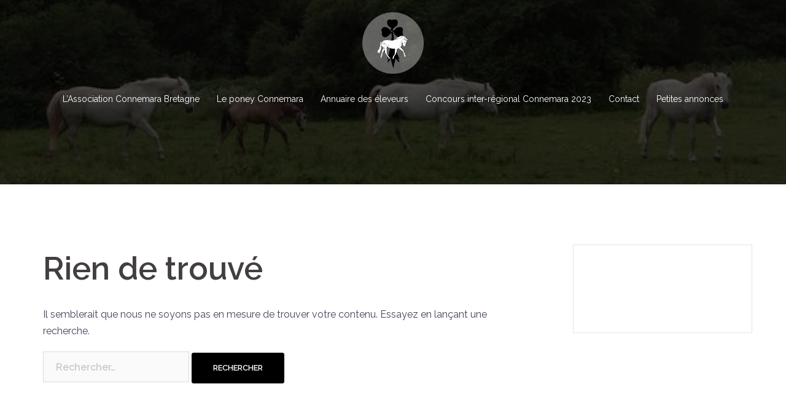

--- FILE ---
content_type: text/css; charset: UTF-8;charset=UTF-8
request_url: https://www.poneys-connemara-bretagne.fr/wp-admin/admin-ajax.php?action=easy-facebook-likebox-customizer-style&ver=6.2.6
body_size: 1130
content:

.efbl_feed_wraper.efbl_skin_468 .efbl-grid-skin .efbl-row.e-outer {
    grid-template-columns: repeat(auto-fill, minmax(33.33%, 1fr));
}


.efbl_feed_wraper.efbl_skin_468 .efbl_feeds_holder.efbl_feeds_carousel {


}

.efbl_feed_wraper.efbl_skin_468 .efbl_feeds_holder.efbl_feeds_carousel .owl-nav {

 display: flex;


}

.efbl_feed_wraper.efbl_skin_468 .efbl_feeds_holder.efbl_feeds_carousel .owl-dots {

 display: block;


}

.efbl_feed_wraper.efbl_skin_468 .efbl_feeds_holder.efbl_feeds_carousel .owl-dots .owl-dot span {


}

.efbl_feed_wraper.efbl_skin_468 .efbl_feeds_holder.efbl_feeds_carousel .owl-dots .owl-dot.active span {


}

.efbl_feed_wraper.efbl_skin_468 .efbl_load_more_holder a.efbl_load_more_btn span {

 background-color: #333;

 color: #fff;


}

.efbl_feed_wraper.efbl_skin_468 .efbl_load_more_holder a.efbl_load_more_btn:hover span {

 background-color: #5c5c5c;

 color: #fff;


}

.efbl_feed_wraper.efbl_skin_468 .efbl_header {

 background: transparent;

 color: #000;

 box-shadow: none;

 border-color: #ccc;

 border-style: none;

 border-bottom-width: 1px;

 padding-top: 10px;

 padding-bottom: 10px;

 padding-left: 10px;

 padding-right: 10px;


}

.efbl_feed_wraper.efbl_skin_468 .efbl_header .efbl_header_inner_wrap .efbl_header_content .efbl_header_meta .efbl_header_title {

 font-size: 16px;


}


.efbl_feed_wraper.efbl_skin_468 .efbl_header .efbl_header_inner_wrap .efbl_header_img img {

 border-radius: 50%;


}

.efbl_feed_wraper.efbl_skin_468 .efbl_header .efbl_header_inner_wrap .efbl_header_content .efbl_header_meta .efbl_cat, .efbl_feed_wraper.efbl_skin_468 .efbl_header .efbl_header_inner_wrap .efbl_header_content .efbl_header_meta .efbl_followers {

 font-size: 16px;


}

.efbl_feed_wraper.efbl_skin_468 .efbl_header .efbl_header_inner_wrap .efbl_header_content .efbl_bio {

 font-size: 14px;


}

.efbl_feed_wraper.efbl_skin_468 .efbl-story-wrapper, .efbl_feed_wraper.efbl_skin_468 .efbl-story-wrapper .efbl-thumbnail-wrapper .efbl-thumbnail-col, .efbl_feed_wraper.efbl_skin_468 .efbl-story-wrapper .efbl-post-footer {


}


.efbl_feed_wraper.efbl_skin_468 .efbl-story-wrapper {
    box-shadow: none;
}


.efbl_feed_wraper.efbl_skin_468 .efbl-story-wrapper .efbl-thumbnail-wrapper .efbl-thumbnail-col a img {


}

.efbl_feed_wraper.efbl_skin_468 .efbl-story-wrapper, .efbl_feed_wraper.efbl_skin_468 .efbl_feeds_carousel .efbl-story-wrapper .efbl-grid-wrapper {

 background-color: #fff;


}

.efbl_feed_wraper.efbl_skin_468 .efbl-story-wrapper, .efbl_feed_wraper.efbl_skin_468 .efbl-story-wrapper .efbl-feed-content > .efbl-d-flex .efbl-profile-title span, .efbl_feed_wraper.efbl_skin_468 .efbl-story-wrapper .efbl-feed-content .description, .efbl_feed_wraper.efbl_skin_468 .efbl-story-wrapper .efbl-feed-content .description a, .efbl_feed_wraper.efbl_skin_468 .efbl-story-wrapper .efbl-feed-content .efbl_link_text, .efbl_feed_wraper.efbl_skin_468 .efbl-story-wrapper .efbl-feed-content .efbl_link_text .efbl_title_link a {

 color: #000;


}

.efbl_feed_wraper.efbl_skin_468 .efbl-story-wrapper .efbl-post-footer .efbl-reacted-item, .efbl_feed_wraper.efbl_skin_468 .efbl-story-wrapper .efbl-post-footer .efbl-reacted-item .efbl_all_comments_wrap {

 color: #343a40;


}

.efbl_feed_wraper.efbl_skin_468 .efbl-story-wrapper .efbl-overlay {

 color: #fff !important;


}

.efbl_feed_wraper.efbl_skin_468 .efbl-story-wrapper .efbl-overlay .efbl_multimedia, .efbl_feed_wraper.efbl_skin_468 .efbl-story-wrapper .efbl-overlay .icon-esf-video-camera {

 color: #fff !important;


}

.efbl_feed_wraper.efbl_skin_468 .efbl-story-wrapper .efbl-post-footer .efbl-view-on-fb, .efbl_feed_wraper.efbl_skin_468 .efbl-story-wrapper .efbl-post-footer .esf-share-wrapper .esf-share {


}

.efbl_feed_wraper.efbl_skin_468 .efbl-story-wrapper .efbl-post-footer .efbl-view-on-fb:hover, .efbl_feed_wraper.efbl_skin_468 .efbl-story-wrapper .efbl-post-footer .esf-share-wrapper .esf-share:hover {


}

.efbl_feed_popup_container .efbl-post-detail.efbl-popup-skin-468 .efbl-d-columns-wrapper, .efbl_feed_popup_container .efbl-post-detail.efbl-popup-skin-468 .efbl-d-columns-wrapper .efbl-caption::after {

 background: #fff;


}

.efbl_feed_popup_container .efbl-post-detail.efbl-popup-skin-468 .efbl-d-columns-wrapper, .efbl_feed_popup_container .efbl-post-detail.efbl-popup-skin-468 .efbl-d-columns-wrapper .efbl-caption .efbl-feed-description, .efbl_feed_popup_container .efbl-post-detail.efbl-popup-skin-468 a, .efbl_feed_popup_container .efbl-post-detail.efbl-popup-skin-468 span {

 color: #000;


}

.efbl_feed_popup_container .efbl-post-detail.efbl-popup-skin-468 .efbl-d-columns-wrapper .efbl-post-header {

 display: flex;


}

.efbl_feed_popup_container .efbl-post-detail.efbl-popup-skin-468 .efbl-d-columns-wrapper .efbl-post-header .efbl-profile-image {

 display: block;


}

.efbl_feed_popup_container .efbl-post-detail.efbl-popup-skin-468 .efbl-d-columns-wrapper .efbl-post-header h2 {

 color: #ed6d62;


}

.efbl_feed_popup_container .efbl-post-detail.efbl-popup-skin-468 .efbl-d-columns-wrapper .efbl-post-header span {

 color: #9197a3;


}

.efbl_feed_popup_container .efbl-post-detail.efbl-popup-skin-468 .efbl-feed-description, .efbl_feed_popup_container .efbl-post-detail.efbl-popup-skin-468 .efbl_link_text {

 display: block;


}

.efbl_feed_popup_container .efbl-post-detail.efbl-popup-skin-468 .efbl-d-columns-wrapper .efbl-reactions-box {

 display: flex;


}

.efbl_feed_popup_container .efbl-post-detail.efbl-popup-skin-468 .efbl-d-columns-wrapper .efbl-reactions-box .efbl-reactions span {

 color: #000;


}


.efbl_feed_popup_container .efbl-post-detail.efbl-popup-skin-468 .efbl-d-columns-wrapper .efbl-reactions-box .efbl-reactions .efbl_popup_likes_main {

 display: flex;


}

.efbl_feed_popup_container .efbl-post-detail.efbl-popup-skin-468 .efbl-d-columns-wrapper .efbl-reactions-box .efbl-reactions .efbl-popup-comments-icon-wrapper {

 display: flex;


}

.efbl_feed_popup_container .efbl-post-detail.efbl-popup-skin-468 .efbl-commnets, .efbl_feed_popup_container .efbl-post-detail.efbl-popup-skin-468 .efbl-comments-list {

 display: block;


}

.efbl_feed_popup_container .efbl-post-detail.efbl-popup-skin-468 .efbl-action-btn {

 display: block;


}

.efbl_feed_popup_container .efbl-post-detail.efbl-popup-skin-468 .efbl-d-columns-wrapper .efbl-comments-list .efbl-comment-wrap {

 color: #4b4f52;


}



.efbl_feed_wraper.efbl_skin_469 .efbl-grid-skin .efbl-row.e-outer {
    grid-template-columns: repeat(auto-fill, minmax(33.33%, 1fr));
}


.efbl_feed_wraper.efbl_skin_469 .efbl_feeds_holder.efbl_feeds_carousel {


}

.efbl_feed_wraper.efbl_skin_469 .efbl_feeds_holder.efbl_feeds_carousel .owl-nav {

 display: flex;


}

.efbl_feed_wraper.efbl_skin_469 .efbl_feeds_holder.efbl_feeds_carousel .owl-dots {

 display: block;


}

.efbl_feed_wraper.efbl_skin_469 .efbl_feeds_holder.efbl_feeds_carousel .owl-dots .owl-dot span {


}

.efbl_feed_wraper.efbl_skin_469 .efbl_feeds_holder.efbl_feeds_carousel .owl-dots .owl-dot.active span {


}

.efbl_feed_wraper.efbl_skin_469 .efbl_load_more_holder a.efbl_load_more_btn span {

 background-color: #333;

 color: #fff;


}

.efbl_feed_wraper.efbl_skin_469 .efbl_load_more_holder a.efbl_load_more_btn:hover span {

 background-color: #5c5c5c;

 color: #fff;


}

.efbl_feed_wraper.efbl_skin_469 .efbl_header {

 background: transparent;

 color: #000;

 box-shadow: none;

 border-color: #ccc;

 border-style: none;

 border-bottom-width: 1px;

 padding-top: 10px;

 padding-bottom: 10px;

 padding-left: 10px;

 padding-right: 10px;


}

.efbl_feed_wraper.efbl_skin_469 .efbl_header .efbl_header_inner_wrap .efbl_header_content .efbl_header_meta .efbl_header_title {

 font-size: 16px;


}


.efbl_feed_wraper.efbl_skin_469 .efbl_header .efbl_header_inner_wrap .efbl_header_img img {

 border-radius: 50%;


}

.efbl_feed_wraper.efbl_skin_469 .efbl_header .efbl_header_inner_wrap .efbl_header_content .efbl_header_meta .efbl_cat, .efbl_feed_wraper.efbl_skin_469 .efbl_header .efbl_header_inner_wrap .efbl_header_content .efbl_header_meta .efbl_followers {

 font-size: 16px;


}

.efbl_feed_wraper.efbl_skin_469 .efbl_header .efbl_header_inner_wrap .efbl_header_content .efbl_bio {

 font-size: 14px;


}

.efbl_feed_wraper.efbl_skin_469 .efbl-story-wrapper, .efbl_feed_wraper.efbl_skin_469 .efbl-story-wrapper .efbl-thumbnail-wrapper .efbl-thumbnail-col, .efbl_feed_wraper.efbl_skin_469 .efbl-story-wrapper .efbl-post-footer {


}


.efbl_feed_wraper.efbl_skin_469 .efbl-story-wrapper {
    box-shadow: none;
}


.efbl_feed_wraper.efbl_skin_469 .efbl-story-wrapper .efbl-thumbnail-wrapper .efbl-thumbnail-col a img {


}

.efbl_feed_wraper.efbl_skin_469 .efbl-story-wrapper, .efbl_feed_wraper.efbl_skin_469 .efbl_feeds_carousel .efbl-story-wrapper .efbl-grid-wrapper {

 background-color: #fff;


}

.efbl_feed_wraper.efbl_skin_469 .efbl-story-wrapper, .efbl_feed_wraper.efbl_skin_469 .efbl-story-wrapper .efbl-feed-content > .efbl-d-flex .efbl-profile-title span, .efbl_feed_wraper.efbl_skin_469 .efbl-story-wrapper .efbl-feed-content .description, .efbl_feed_wraper.efbl_skin_469 .efbl-story-wrapper .efbl-feed-content .description a, .efbl_feed_wraper.efbl_skin_469 .efbl-story-wrapper .efbl-feed-content .efbl_link_text, .efbl_feed_wraper.efbl_skin_469 .efbl-story-wrapper .efbl-feed-content .efbl_link_text .efbl_title_link a {

 color: #000;


}

.efbl_feed_wraper.efbl_skin_469 .efbl-story-wrapper .efbl-post-footer .efbl-reacted-item, .efbl_feed_wraper.efbl_skin_469 .efbl-story-wrapper .efbl-post-footer .efbl-reacted-item .efbl_all_comments_wrap {

 color: #343a40;


}

.efbl_feed_wraper.efbl_skin_469 .efbl-story-wrapper .efbl-overlay {

 color: #fff !important;


}

.efbl_feed_wraper.efbl_skin_469 .efbl-story-wrapper .efbl-overlay .efbl_multimedia, .efbl_feed_wraper.efbl_skin_469 .efbl-story-wrapper .efbl-overlay .icon-esf-video-camera {

 color: #fff !important;


}

.efbl_feed_wraper.efbl_skin_469 .efbl-story-wrapper .efbl-post-footer .efbl-view-on-fb, .efbl_feed_wraper.efbl_skin_469 .efbl-story-wrapper .efbl-post-footer .esf-share-wrapper .esf-share {


}

.efbl_feed_wraper.efbl_skin_469 .efbl-story-wrapper .efbl-post-footer .efbl-view-on-fb:hover, .efbl_feed_wraper.efbl_skin_469 .efbl-story-wrapper .efbl-post-footer .esf-share-wrapper .esf-share:hover {


}

.efbl_feed_popup_container .efbl-post-detail.efbl-popup-skin-469 .efbl-d-columns-wrapper, .efbl_feed_popup_container .efbl-post-detail.efbl-popup-skin-469 .efbl-d-columns-wrapper .efbl-caption::after {

 background: #fff;


}

.efbl_feed_popup_container .efbl-post-detail.efbl-popup-skin-469 .efbl-d-columns-wrapper, .efbl_feed_popup_container .efbl-post-detail.efbl-popup-skin-469 .efbl-d-columns-wrapper .efbl-caption .efbl-feed-description, .efbl_feed_popup_container .efbl-post-detail.efbl-popup-skin-469 a, .efbl_feed_popup_container .efbl-post-detail.efbl-popup-skin-469 span {

 color: #000;


}

.efbl_feed_popup_container .efbl-post-detail.efbl-popup-skin-469 .efbl-d-columns-wrapper .efbl-post-header {

 display: flex;


}

.efbl_feed_popup_container .efbl-post-detail.efbl-popup-skin-469 .efbl-d-columns-wrapper .efbl-post-header .efbl-profile-image {

 display: block;


}

.efbl_feed_popup_container .efbl-post-detail.efbl-popup-skin-469 .efbl-d-columns-wrapper .efbl-post-header h2 {

 color: #ed6d62;


}

.efbl_feed_popup_container .efbl-post-detail.efbl-popup-skin-469 .efbl-d-columns-wrapper .efbl-post-header span {

 color: #9197a3;


}

.efbl_feed_popup_container .efbl-post-detail.efbl-popup-skin-469 .efbl-feed-description, .efbl_feed_popup_container .efbl-post-detail.efbl-popup-skin-469 .efbl_link_text {

 display: block;


}

.efbl_feed_popup_container .efbl-post-detail.efbl-popup-skin-469 .efbl-d-columns-wrapper .efbl-reactions-box {

 display: flex;


}

.efbl_feed_popup_container .efbl-post-detail.efbl-popup-skin-469 .efbl-d-columns-wrapper .efbl-reactions-box .efbl-reactions span {

 color: #000;


}


.efbl_feed_popup_container .efbl-post-detail.efbl-popup-skin-469 .efbl-d-columns-wrapper .efbl-reactions-box .efbl-reactions .efbl_popup_likes_main {

 display: flex;


}

.efbl_feed_popup_container .efbl-post-detail.efbl-popup-skin-469 .efbl-d-columns-wrapper .efbl-reactions-box .efbl-reactions .efbl-popup-comments-icon-wrapper {

 display: flex;


}

.efbl_feed_popup_container .efbl-post-detail.efbl-popup-skin-469 .efbl-commnets, .efbl_feed_popup_container .efbl-post-detail.efbl-popup-skin-469 .efbl-comments-list {

 display: block;


}

.efbl_feed_popup_container .efbl-post-detail.efbl-popup-skin-469 .efbl-action-btn {

 display: block;


}

.efbl_feed_popup_container .efbl-post-detail.efbl-popup-skin-469 .efbl-d-columns-wrapper .efbl-comments-list .efbl-comment-wrap {

 color: #4b4f52;


}



.efbl_feed_wraper.efbl_skin_470 .efbl-grid-skin .efbl-row.e-outer {
    grid-template-columns: repeat(auto-fill, minmax(33.33%, 1fr));
}


.efbl_feed_wraper.efbl_skin_470 .efbl_feeds_holder.efbl_feeds_carousel {


}

.efbl_feed_wraper.efbl_skin_470 .efbl_feeds_holder.efbl_feeds_carousel .owl-nav {

 display: flex;


}

.efbl_feed_wraper.efbl_skin_470 .efbl_feeds_holder.efbl_feeds_carousel .owl-dots {

 display: block;


}

.efbl_feed_wraper.efbl_skin_470 .efbl_feeds_holder.efbl_feeds_carousel .owl-dots .owl-dot span {


}

.efbl_feed_wraper.efbl_skin_470 .efbl_feeds_holder.efbl_feeds_carousel .owl-dots .owl-dot.active span {


}

.efbl_feed_wraper.efbl_skin_470 .efbl_load_more_holder a.efbl_load_more_btn span {

 background-color: #333;

 color: #fff;


}

.efbl_feed_wraper.efbl_skin_470 .efbl_load_more_holder a.efbl_load_more_btn:hover span {

 background-color: #5c5c5c;

 color: #fff;


}

.efbl_feed_wraper.efbl_skin_470 .efbl_header {

 background: transparent;

 color: #000;

 box-shadow: none;

 border-color: #ccc;

 border-style: none;

 border-bottom-width: 1px;

 padding-top: 10px;

 padding-bottom: 10px;

 padding-left: 10px;

 padding-right: 10px;


}

.efbl_feed_wraper.efbl_skin_470 .efbl_header .efbl_header_inner_wrap .efbl_header_content .efbl_header_meta .efbl_header_title {

 font-size: 16px;


}


.efbl_feed_wraper.efbl_skin_470 .efbl_header .efbl_header_inner_wrap .efbl_header_img img {

 border-radius: 50%;


}

.efbl_feed_wraper.efbl_skin_470 .efbl_header .efbl_header_inner_wrap .efbl_header_content .efbl_header_meta .efbl_cat, .efbl_feed_wraper.efbl_skin_470 .efbl_header .efbl_header_inner_wrap .efbl_header_content .efbl_header_meta .efbl_followers {

 font-size: 16px;


}

.efbl_feed_wraper.efbl_skin_470 .efbl_header .efbl_header_inner_wrap .efbl_header_content .efbl_bio {

 font-size: 14px;


}

.efbl_feed_wraper.efbl_skin_470 .efbl-story-wrapper, .efbl_feed_wraper.efbl_skin_470 .efbl-story-wrapper .efbl-thumbnail-wrapper .efbl-thumbnail-col, .efbl_feed_wraper.efbl_skin_470 .efbl-story-wrapper .efbl-post-footer {


}


.efbl_feed_wraper.efbl_skin_470 .efbl-story-wrapper {
    box-shadow: none;
}


.efbl_feed_wraper.efbl_skin_470 .efbl-story-wrapper .efbl-thumbnail-wrapper .efbl-thumbnail-col a img {


}

.efbl_feed_wraper.efbl_skin_470 .efbl-story-wrapper, .efbl_feed_wraper.efbl_skin_470 .efbl_feeds_carousel .efbl-story-wrapper .efbl-grid-wrapper {

 background-color: #fff;


}

.efbl_feed_wraper.efbl_skin_470 .efbl-story-wrapper, .efbl_feed_wraper.efbl_skin_470 .efbl-story-wrapper .efbl-feed-content > .efbl-d-flex .efbl-profile-title span, .efbl_feed_wraper.efbl_skin_470 .efbl-story-wrapper .efbl-feed-content .description, .efbl_feed_wraper.efbl_skin_470 .efbl-story-wrapper .efbl-feed-content .description a, .efbl_feed_wraper.efbl_skin_470 .efbl-story-wrapper .efbl-feed-content .efbl_link_text, .efbl_feed_wraper.efbl_skin_470 .efbl-story-wrapper .efbl-feed-content .efbl_link_text .efbl_title_link a {

 color: #000;


}

.efbl_feed_wraper.efbl_skin_470 .efbl-story-wrapper .efbl-post-footer .efbl-reacted-item, .efbl_feed_wraper.efbl_skin_470 .efbl-story-wrapper .efbl-post-footer .efbl-reacted-item .efbl_all_comments_wrap {

 color: #343a40;


}

.efbl_feed_wraper.efbl_skin_470 .efbl-story-wrapper .efbl-overlay {

 color: #fff !important;


}

.efbl_feed_wraper.efbl_skin_470 .efbl-story-wrapper .efbl-overlay .efbl_multimedia, .efbl_feed_wraper.efbl_skin_470 .efbl-story-wrapper .efbl-overlay .icon-esf-video-camera {

 color: #fff !important;


}

.efbl_feed_wraper.efbl_skin_470 .efbl-story-wrapper .efbl-post-footer .efbl-view-on-fb, .efbl_feed_wraper.efbl_skin_470 .efbl-story-wrapper .efbl-post-footer .esf-share-wrapper .esf-share {


}

.efbl_feed_wraper.efbl_skin_470 .efbl-story-wrapper .efbl-post-footer .efbl-view-on-fb:hover, .efbl_feed_wraper.efbl_skin_470 .efbl-story-wrapper .efbl-post-footer .esf-share-wrapper .esf-share:hover {


}

.efbl_feed_popup_container .efbl-post-detail.efbl-popup-skin-470 .efbl-d-columns-wrapper, .efbl_feed_popup_container .efbl-post-detail.efbl-popup-skin-470 .efbl-d-columns-wrapper .efbl-caption::after {

 background: #fff;


}

.efbl_feed_popup_container .efbl-post-detail.efbl-popup-skin-470 .efbl-d-columns-wrapper, .efbl_feed_popup_container .efbl-post-detail.efbl-popup-skin-470 .efbl-d-columns-wrapper .efbl-caption .efbl-feed-description, .efbl_feed_popup_container .efbl-post-detail.efbl-popup-skin-470 a, .efbl_feed_popup_container .efbl-post-detail.efbl-popup-skin-470 span {

 color: #000;


}

.efbl_feed_popup_container .efbl-post-detail.efbl-popup-skin-470 .efbl-d-columns-wrapper .efbl-post-header {

 display: flex;


}

.efbl_feed_popup_container .efbl-post-detail.efbl-popup-skin-470 .efbl-d-columns-wrapper .efbl-post-header .efbl-profile-image {

 display: block;


}

.efbl_feed_popup_container .efbl-post-detail.efbl-popup-skin-470 .efbl-d-columns-wrapper .efbl-post-header h2 {

 color: #ed6d62;


}

.efbl_feed_popup_container .efbl-post-detail.efbl-popup-skin-470 .efbl-d-columns-wrapper .efbl-post-header span {

 color: #9197a3;


}

.efbl_feed_popup_container .efbl-post-detail.efbl-popup-skin-470 .efbl-feed-description, .efbl_feed_popup_container .efbl-post-detail.efbl-popup-skin-470 .efbl_link_text {

 display: block;


}

.efbl_feed_popup_container .efbl-post-detail.efbl-popup-skin-470 .efbl-d-columns-wrapper .efbl-reactions-box {

 display: flex;


}

.efbl_feed_popup_container .efbl-post-detail.efbl-popup-skin-470 .efbl-d-columns-wrapper .efbl-reactions-box .efbl-reactions span {

 color: #000;


}


.efbl_feed_popup_container .efbl-post-detail.efbl-popup-skin-470 .efbl-d-columns-wrapper .efbl-reactions-box .efbl-reactions .efbl_popup_likes_main {

 display: flex;


}

.efbl_feed_popup_container .efbl-post-detail.efbl-popup-skin-470 .efbl-d-columns-wrapper .efbl-reactions-box .efbl-reactions .efbl-popup-comments-icon-wrapper {

 display: flex;


}

.efbl_feed_popup_container .efbl-post-detail.efbl-popup-skin-470 .efbl-commnets, .efbl_feed_popup_container .efbl-post-detail.efbl-popup-skin-470 .efbl-comments-list {

 display: block;


}

.efbl_feed_popup_container .efbl-post-detail.efbl-popup-skin-470 .efbl-action-btn {

 display: block;


}

.efbl_feed_popup_container .efbl-post-detail.efbl-popup-skin-470 .efbl-d-columns-wrapper .efbl-comments-list .efbl-comment-wrap {

 color: #4b4f52;


}


  